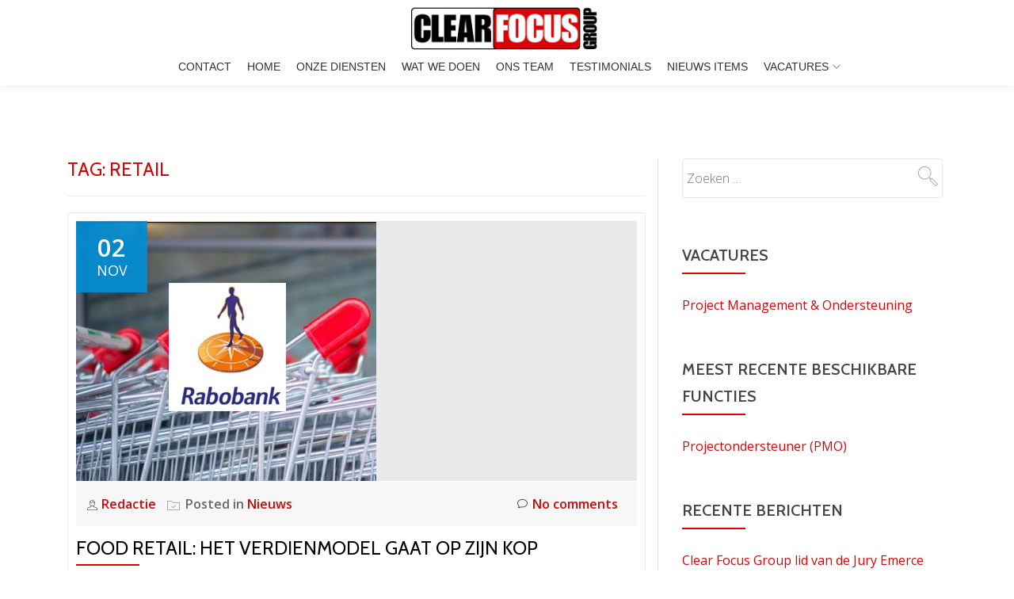

--- FILE ---
content_type: text/html; charset=UTF-8
request_url: https://clearfocus-group.com/archieven/tag/retail
body_size: 10833
content:
<!DOCTYPE html>
<html lang="nl" class="no-js">
<head>
<meta charset="UTF-8">
<meta name="viewport" content="width=device-width, initial-scale=1">
<link rel="profile" href="http://gmpg.org/xfn/11">
<link rel="pingback" href="https://clearfocus-group.com/xmlrpc.php">
<meta name='robots' content='index, follow, max-image-preview:large, max-snippet:-1, max-video-preview:-1' />

	<!-- This site is optimized with the Yoast SEO plugin v17.6 - https://yoast.com/wordpress/plugins/seo/ -->
	<title>retail Archieven - Clear Focus Group</title>
	<link rel="canonical" href="https://clearfocus-group.com/archieven/tag/retail" />
	<meta property="og:locale" content="nl_NL" />
	<meta property="og:type" content="article" />
	<meta property="og:title" content="retail Archieven - Clear Focus Group" />
	<meta property="og:url" content="https://clearfocus-group.com/archieven/tag/retail" />
	<meta property="og:site_name" content="Clear Focus Group" />
	<meta property="og:image" content="https://clearfocus-group.com/wp-content/uploads/2015/11/CF-Initials_large.jpg" />
	<meta property="og:image:width" content="631" />
	<meta property="og:image:height" content="610" />
	<script type="application/ld+json" class="yoast-schema-graph">{"@context":"https://schema.org","@graph":[{"@type":"Organization","@id":"https://clearfocus-group.com/#organization","name":"Clear Focus Group","url":"https://clearfocus-group.com/","sameAs":["https://www.facebook.com/clearfocusgroup/","https://www.linkedin.com/company/clear-focus-group"],"logo":{"@type":"ImageObject","@id":"https://clearfocus-group.com/#logo","inLanguage":"nl","url":"https://clearfocus-group.com/wp-content/uploads/2015/09/ClearFocus_NO-payoff_2015_250x72.jpg","contentUrl":"https://clearfocus-group.com/wp-content/uploads/2015/09/ClearFocus_NO-payoff_2015_250x72.jpg","width":249,"height":59,"caption":"Clear Focus Group"},"image":{"@id":"https://clearfocus-group.com/#logo"}},{"@type":"WebSite","@id":"https://clearfocus-group.com/#website","url":"https://clearfocus-group.com/","name":"Clear Focus Group","description":"We Optimize your Business!","publisher":{"@id":"https://clearfocus-group.com/#organization"},"potentialAction":[{"@type":"SearchAction","target":{"@type":"EntryPoint","urlTemplate":"https://clearfocus-group.com/?s={search_term_string}"},"query-input":"required name=search_term_string"}],"inLanguage":"nl"},{"@type":"CollectionPage","@id":"https://clearfocus-group.com/archieven/tag/retail#webpage","url":"https://clearfocus-group.com/archieven/tag/retail","name":"retail Archieven - Clear Focus Group","isPartOf":{"@id":"https://clearfocus-group.com/#website"},"breadcrumb":{"@id":"https://clearfocus-group.com/archieven/tag/retail#breadcrumb"},"inLanguage":"nl","potentialAction":[{"@type":"ReadAction","target":["https://clearfocus-group.com/archieven/tag/retail"]}]},{"@type":"BreadcrumbList","@id":"https://clearfocus-group.com/archieven/tag/retail#breadcrumb","itemListElement":[{"@type":"ListItem","position":1,"name":"Home","item":"https://clearfocus-group.com/"},{"@type":"ListItem","position":2,"name":"retail"}]}]}</script>
	<!-- / Yoast SEO plugin. -->


<link rel='dns-prefetch' href='//fonts.googleapis.com' />
<link rel='dns-prefetch' href='//s.w.org' />
<link rel="alternate" type="application/rss+xml" title="Clear Focus Group &raquo; Feed" href="https://clearfocus-group.com/feed" />
<link rel="alternate" type="application/rss+xml" title="Clear Focus Group &raquo; Reactiesfeed" href="https://clearfocus-group.com/comments/feed" />
<link rel="alternate" type="application/rss+xml" title="Clear Focus Group &raquo; retail Tagfeed" href="https://clearfocus-group.com/archieven/tag/retail/feed" />
		<!-- This site uses the Google Analytics by MonsterInsights plugin v8.10.0 - Using Analytics tracking - https://www.monsterinsights.com/ -->
							<script
				src="//www.googletagmanager.com/gtag/js?id=UA-67863528-1"  data-cfasync="false" data-wpfc-render="false" type="text/javascript" async></script>
			<script data-cfasync="false" data-wpfc-render="false" type="text/javascript">
				var mi_version = '8.10.0';
				var mi_track_user = true;
				var mi_no_track_reason = '';
				
								var disableStrs = [
															'ga-disable-UA-67863528-1',
									];

				/* Function to detect opted out users */
				function __gtagTrackerIsOptedOut() {
					for (var index = 0; index < disableStrs.length; index++) {
						if (document.cookie.indexOf(disableStrs[index] + '=true') > -1) {
							return true;
						}
					}

					return false;
				}

				/* Disable tracking if the opt-out cookie exists. */
				if (__gtagTrackerIsOptedOut()) {
					for (var index = 0; index < disableStrs.length; index++) {
						window[disableStrs[index]] = true;
					}
				}

				/* Opt-out function */
				function __gtagTrackerOptout() {
					for (var index = 0; index < disableStrs.length; index++) {
						document.cookie = disableStrs[index] + '=true; expires=Thu, 31 Dec 2099 23:59:59 UTC; path=/';
						window[disableStrs[index]] = true;
					}
				}

				if ('undefined' === typeof gaOptout) {
					function gaOptout() {
						__gtagTrackerOptout();
					}
				}
								window.dataLayer = window.dataLayer || [];

				window.MonsterInsightsDualTracker = {
					helpers: {},
					trackers: {},
				};
				if (mi_track_user) {
					function __gtagDataLayer() {
						dataLayer.push(arguments);
					}

					function __gtagTracker(type, name, parameters) {
						if (!parameters) {
							parameters = {};
						}

						if (parameters.send_to) {
							__gtagDataLayer.apply(null, arguments);
							return;
						}

						if (type === 'event') {
							
														parameters.send_to = monsterinsights_frontend.ua;
							__gtagDataLayer(type, name, parameters);
													} else {
							__gtagDataLayer.apply(null, arguments);
						}
					}

					__gtagTracker('js', new Date());
					__gtagTracker('set', {
						'developer_id.dZGIzZG': true,
											});
															__gtagTracker('config', 'UA-67863528-1', {"forceSSL":"true"} );
										window.gtag = __gtagTracker;										(function () {
						/* https://developers.google.com/analytics/devguides/collection/analyticsjs/ */
						/* ga and __gaTracker compatibility shim. */
						var noopfn = function () {
							return null;
						};
						var newtracker = function () {
							return new Tracker();
						};
						var Tracker = function () {
							return null;
						};
						var p = Tracker.prototype;
						p.get = noopfn;
						p.set = noopfn;
						p.send = function () {
							var args = Array.prototype.slice.call(arguments);
							args.unshift('send');
							__gaTracker.apply(null, args);
						};
						var __gaTracker = function () {
							var len = arguments.length;
							if (len === 0) {
								return;
							}
							var f = arguments[len - 1];
							if (typeof f !== 'object' || f === null || typeof f.hitCallback !== 'function') {
								if ('send' === arguments[0]) {
									var hitConverted, hitObject = false, action;
									if ('event' === arguments[1]) {
										if ('undefined' !== typeof arguments[3]) {
											hitObject = {
												'eventAction': arguments[3],
												'eventCategory': arguments[2],
												'eventLabel': arguments[4],
												'value': arguments[5] ? arguments[5] : 1,
											}
										}
									}
									if ('pageview' === arguments[1]) {
										if ('undefined' !== typeof arguments[2]) {
											hitObject = {
												'eventAction': 'page_view',
												'page_path': arguments[2],
											}
										}
									}
									if (typeof arguments[2] === 'object') {
										hitObject = arguments[2];
									}
									if (typeof arguments[5] === 'object') {
										Object.assign(hitObject, arguments[5]);
									}
									if ('undefined' !== typeof arguments[1].hitType) {
										hitObject = arguments[1];
										if ('pageview' === hitObject.hitType) {
											hitObject.eventAction = 'page_view';
										}
									}
									if (hitObject) {
										action = 'timing' === arguments[1].hitType ? 'timing_complete' : hitObject.eventAction;
										hitConverted = mapArgs(hitObject);
										__gtagTracker('event', action, hitConverted);
									}
								}
								return;
							}

							function mapArgs(args) {
								var arg, hit = {};
								var gaMap = {
									'eventCategory': 'event_category',
									'eventAction': 'event_action',
									'eventLabel': 'event_label',
									'eventValue': 'event_value',
									'nonInteraction': 'non_interaction',
									'timingCategory': 'event_category',
									'timingVar': 'name',
									'timingValue': 'value',
									'timingLabel': 'event_label',
									'page': 'page_path',
									'location': 'page_location',
									'title': 'page_title',
								};
								for (arg in args) {
																		if (!(!args.hasOwnProperty(arg) || !gaMap.hasOwnProperty(arg))) {
										hit[gaMap[arg]] = args[arg];
									} else {
										hit[arg] = args[arg];
									}
								}
								return hit;
							}

							try {
								f.hitCallback();
							} catch (ex) {
							}
						};
						__gaTracker.create = newtracker;
						__gaTracker.getByName = newtracker;
						__gaTracker.getAll = function () {
							return [];
						};
						__gaTracker.remove = noopfn;
						__gaTracker.loaded = true;
						window['__gaTracker'] = __gaTracker;
					})();
									} else {
										console.log("");
					(function () {
						function __gtagTracker() {
							return null;
						}

						window['__gtagTracker'] = __gtagTracker;
						window['gtag'] = __gtagTracker;
					})();
									}
			</script>
				<!-- / Google Analytics by MonsterInsights -->
		<script type="text/javascript">
window._wpemojiSettings = {"baseUrl":"https:\/\/s.w.org\/images\/core\/emoji\/13.1.0\/72x72\/","ext":".png","svgUrl":"https:\/\/s.w.org\/images\/core\/emoji\/13.1.0\/svg\/","svgExt":".svg","source":{"concatemoji":"\/\/clearfocus-group.com\/wp-includes\/js\/wp-emoji-release.min.js?ver=5.9.12"}};
/*! This file is auto-generated */
!function(e,a,t){var n,r,o,i=a.createElement("canvas"),p=i.getContext&&i.getContext("2d");function s(e,t){var a=String.fromCharCode;p.clearRect(0,0,i.width,i.height),p.fillText(a.apply(this,e),0,0);e=i.toDataURL();return p.clearRect(0,0,i.width,i.height),p.fillText(a.apply(this,t),0,0),e===i.toDataURL()}function c(e){var t=a.createElement("script");t.src=e,t.defer=t.type="text/javascript",a.getElementsByTagName("head")[0].appendChild(t)}for(o=Array("flag","emoji"),t.supports={everything:!0,everythingExceptFlag:!0},r=0;r<o.length;r++)t.supports[o[r]]=function(e){if(!p||!p.fillText)return!1;switch(p.textBaseline="top",p.font="600 32px Arial",e){case"flag":return s([127987,65039,8205,9895,65039],[127987,65039,8203,9895,65039])?!1:!s([55356,56826,55356,56819],[55356,56826,8203,55356,56819])&&!s([55356,57332,56128,56423,56128,56418,56128,56421,56128,56430,56128,56423,56128,56447],[55356,57332,8203,56128,56423,8203,56128,56418,8203,56128,56421,8203,56128,56430,8203,56128,56423,8203,56128,56447]);case"emoji":return!s([10084,65039,8205,55357,56613],[10084,65039,8203,55357,56613])}return!1}(o[r]),t.supports.everything=t.supports.everything&&t.supports[o[r]],"flag"!==o[r]&&(t.supports.everythingExceptFlag=t.supports.everythingExceptFlag&&t.supports[o[r]]);t.supports.everythingExceptFlag=t.supports.everythingExceptFlag&&!t.supports.flag,t.DOMReady=!1,t.readyCallback=function(){t.DOMReady=!0},t.supports.everything||(n=function(){t.readyCallback()},a.addEventListener?(a.addEventListener("DOMContentLoaded",n,!1),e.addEventListener("load",n,!1)):(e.attachEvent("onload",n),a.attachEvent("onreadystatechange",function(){"complete"===a.readyState&&t.readyCallback()})),(n=t.source||{}).concatemoji?c(n.concatemoji):n.wpemoji&&n.twemoji&&(c(n.twemoji),c(n.wpemoji)))}(window,document,window._wpemojiSettings);
</script>
<style type="text/css">
img.wp-smiley,
img.emoji {
	display: inline !important;
	border: none !important;
	box-shadow: none !important;
	height: 1em !important;
	width: 1em !important;
	margin: 0 0.07em !important;
	vertical-align: -0.1em !important;
	background: none !important;
	padding: 0 !important;
}
</style>
	<link rel='stylesheet' id='jobman-display-css'  href='//clearfocus-group.com/wp-content/plugins/job-manager/css/display.css?ver=0.7.25' type='text/css' media='all' />
<link rel='stylesheet' id='wp-block-library-css'  href='//clearfocus-group.com/wp-includes/css/dist/block-library/style.min.css?ver=5.9.12' type='text/css' media='all' />
<style id='global-styles-inline-css' type='text/css'>
body{--wp--preset--color--black: #000000;--wp--preset--color--cyan-bluish-gray: #abb8c3;--wp--preset--color--white: #ffffff;--wp--preset--color--pale-pink: #f78da7;--wp--preset--color--vivid-red: #cf2e2e;--wp--preset--color--luminous-vivid-orange: #ff6900;--wp--preset--color--luminous-vivid-amber: #fcb900;--wp--preset--color--light-green-cyan: #7bdcb5;--wp--preset--color--vivid-green-cyan: #00d084;--wp--preset--color--pale-cyan-blue: #8ed1fc;--wp--preset--color--vivid-cyan-blue: #0693e3;--wp--preset--color--vivid-purple: #9b51e0;--wp--preset--gradient--vivid-cyan-blue-to-vivid-purple: linear-gradient(135deg,rgba(6,147,227,1) 0%,rgb(155,81,224) 100%);--wp--preset--gradient--light-green-cyan-to-vivid-green-cyan: linear-gradient(135deg,rgb(122,220,180) 0%,rgb(0,208,130) 100%);--wp--preset--gradient--luminous-vivid-amber-to-luminous-vivid-orange: linear-gradient(135deg,rgba(252,185,0,1) 0%,rgba(255,105,0,1) 100%);--wp--preset--gradient--luminous-vivid-orange-to-vivid-red: linear-gradient(135deg,rgba(255,105,0,1) 0%,rgb(207,46,46) 100%);--wp--preset--gradient--very-light-gray-to-cyan-bluish-gray: linear-gradient(135deg,rgb(238,238,238) 0%,rgb(169,184,195) 100%);--wp--preset--gradient--cool-to-warm-spectrum: linear-gradient(135deg,rgb(74,234,220) 0%,rgb(151,120,209) 20%,rgb(207,42,186) 40%,rgb(238,44,130) 60%,rgb(251,105,98) 80%,rgb(254,248,76) 100%);--wp--preset--gradient--blush-light-purple: linear-gradient(135deg,rgb(255,206,236) 0%,rgb(152,150,240) 100%);--wp--preset--gradient--blush-bordeaux: linear-gradient(135deg,rgb(254,205,165) 0%,rgb(254,45,45) 50%,rgb(107,0,62) 100%);--wp--preset--gradient--luminous-dusk: linear-gradient(135deg,rgb(255,203,112) 0%,rgb(199,81,192) 50%,rgb(65,88,208) 100%);--wp--preset--gradient--pale-ocean: linear-gradient(135deg,rgb(255,245,203) 0%,rgb(182,227,212) 50%,rgb(51,167,181) 100%);--wp--preset--gradient--electric-grass: linear-gradient(135deg,rgb(202,248,128) 0%,rgb(113,206,126) 100%);--wp--preset--gradient--midnight: linear-gradient(135deg,rgb(2,3,129) 0%,rgb(40,116,252) 100%);--wp--preset--duotone--dark-grayscale: url('#wp-duotone-dark-grayscale');--wp--preset--duotone--grayscale: url('#wp-duotone-grayscale');--wp--preset--duotone--purple-yellow: url('#wp-duotone-purple-yellow');--wp--preset--duotone--blue-red: url('#wp-duotone-blue-red');--wp--preset--duotone--midnight: url('#wp-duotone-midnight');--wp--preset--duotone--magenta-yellow: url('#wp-duotone-magenta-yellow');--wp--preset--duotone--purple-green: url('#wp-duotone-purple-green');--wp--preset--duotone--blue-orange: url('#wp-duotone-blue-orange');--wp--preset--font-size--small: 13px;--wp--preset--font-size--medium: 20px;--wp--preset--font-size--large: 36px;--wp--preset--font-size--x-large: 42px;}.has-black-color{color: var(--wp--preset--color--black) !important;}.has-cyan-bluish-gray-color{color: var(--wp--preset--color--cyan-bluish-gray) !important;}.has-white-color{color: var(--wp--preset--color--white) !important;}.has-pale-pink-color{color: var(--wp--preset--color--pale-pink) !important;}.has-vivid-red-color{color: var(--wp--preset--color--vivid-red) !important;}.has-luminous-vivid-orange-color{color: var(--wp--preset--color--luminous-vivid-orange) !important;}.has-luminous-vivid-amber-color{color: var(--wp--preset--color--luminous-vivid-amber) !important;}.has-light-green-cyan-color{color: var(--wp--preset--color--light-green-cyan) !important;}.has-vivid-green-cyan-color{color: var(--wp--preset--color--vivid-green-cyan) !important;}.has-pale-cyan-blue-color{color: var(--wp--preset--color--pale-cyan-blue) !important;}.has-vivid-cyan-blue-color{color: var(--wp--preset--color--vivid-cyan-blue) !important;}.has-vivid-purple-color{color: var(--wp--preset--color--vivid-purple) !important;}.has-black-background-color{background-color: var(--wp--preset--color--black) !important;}.has-cyan-bluish-gray-background-color{background-color: var(--wp--preset--color--cyan-bluish-gray) !important;}.has-white-background-color{background-color: var(--wp--preset--color--white) !important;}.has-pale-pink-background-color{background-color: var(--wp--preset--color--pale-pink) !important;}.has-vivid-red-background-color{background-color: var(--wp--preset--color--vivid-red) !important;}.has-luminous-vivid-orange-background-color{background-color: var(--wp--preset--color--luminous-vivid-orange) !important;}.has-luminous-vivid-amber-background-color{background-color: var(--wp--preset--color--luminous-vivid-amber) !important;}.has-light-green-cyan-background-color{background-color: var(--wp--preset--color--light-green-cyan) !important;}.has-vivid-green-cyan-background-color{background-color: var(--wp--preset--color--vivid-green-cyan) !important;}.has-pale-cyan-blue-background-color{background-color: var(--wp--preset--color--pale-cyan-blue) !important;}.has-vivid-cyan-blue-background-color{background-color: var(--wp--preset--color--vivid-cyan-blue) !important;}.has-vivid-purple-background-color{background-color: var(--wp--preset--color--vivid-purple) !important;}.has-black-border-color{border-color: var(--wp--preset--color--black) !important;}.has-cyan-bluish-gray-border-color{border-color: var(--wp--preset--color--cyan-bluish-gray) !important;}.has-white-border-color{border-color: var(--wp--preset--color--white) !important;}.has-pale-pink-border-color{border-color: var(--wp--preset--color--pale-pink) !important;}.has-vivid-red-border-color{border-color: var(--wp--preset--color--vivid-red) !important;}.has-luminous-vivid-orange-border-color{border-color: var(--wp--preset--color--luminous-vivid-orange) !important;}.has-luminous-vivid-amber-border-color{border-color: var(--wp--preset--color--luminous-vivid-amber) !important;}.has-light-green-cyan-border-color{border-color: var(--wp--preset--color--light-green-cyan) !important;}.has-vivid-green-cyan-border-color{border-color: var(--wp--preset--color--vivid-green-cyan) !important;}.has-pale-cyan-blue-border-color{border-color: var(--wp--preset--color--pale-cyan-blue) !important;}.has-vivid-cyan-blue-border-color{border-color: var(--wp--preset--color--vivid-cyan-blue) !important;}.has-vivid-purple-border-color{border-color: var(--wp--preset--color--vivid-purple) !important;}.has-vivid-cyan-blue-to-vivid-purple-gradient-background{background: var(--wp--preset--gradient--vivid-cyan-blue-to-vivid-purple) !important;}.has-light-green-cyan-to-vivid-green-cyan-gradient-background{background: var(--wp--preset--gradient--light-green-cyan-to-vivid-green-cyan) !important;}.has-luminous-vivid-amber-to-luminous-vivid-orange-gradient-background{background: var(--wp--preset--gradient--luminous-vivid-amber-to-luminous-vivid-orange) !important;}.has-luminous-vivid-orange-to-vivid-red-gradient-background{background: var(--wp--preset--gradient--luminous-vivid-orange-to-vivid-red) !important;}.has-very-light-gray-to-cyan-bluish-gray-gradient-background{background: var(--wp--preset--gradient--very-light-gray-to-cyan-bluish-gray) !important;}.has-cool-to-warm-spectrum-gradient-background{background: var(--wp--preset--gradient--cool-to-warm-spectrum) !important;}.has-blush-light-purple-gradient-background{background: var(--wp--preset--gradient--blush-light-purple) !important;}.has-blush-bordeaux-gradient-background{background: var(--wp--preset--gradient--blush-bordeaux) !important;}.has-luminous-dusk-gradient-background{background: var(--wp--preset--gradient--luminous-dusk) !important;}.has-pale-ocean-gradient-background{background: var(--wp--preset--gradient--pale-ocean) !important;}.has-electric-grass-gradient-background{background: var(--wp--preset--gradient--electric-grass) !important;}.has-midnight-gradient-background{background: var(--wp--preset--gradient--midnight) !important;}.has-small-font-size{font-size: var(--wp--preset--font-size--small) !important;}.has-medium-font-size{font-size: var(--wp--preset--font-size--medium) !important;}.has-large-font-size{font-size: var(--wp--preset--font-size--large) !important;}.has-x-large-font-size{font-size: var(--wp--preset--font-size--x-large) !important;}
</style>
<link rel='stylesheet' id='contact-form-7-css'  href='//clearfocus-group.com/wp-content/plugins/contact-form-7/includes/css/styles.css?ver=5.5.2' type='text/css' media='all' />
<link rel='stylesheet' id='parallax-one-fonts-css'  href='//fonts.googleapis.com/css?family=Cabin%3A400%2C600%7COpen+Sans%3A400%2C300%2C600&#038;subset=latin%2Clatin-ext' type='text/css' media='all' />
<link rel='stylesheet' id='parallax-one-bootstrap-style-css'  href='//clearfocus-group.com/wp-content/themes/Parallax-One/css/bootstrap.min.css?ver=3.3.1' type='text/css' media='all' />
<link rel='stylesheet' id='parallax-one-font-awesome-css'  href='//clearfocus-group.com/wp-content/themes/Parallax-One/css/font-awesome.min.css?ver=5.9.12' type='text/css' media='all' />
<link rel='stylesheet' id='parallax-one-style-css'  href='//clearfocus-group.com/wp-content/themes/Parallax-One/style.css?ver=1.0.0' type='text/css' media='all' />
<script type='text/javascript' src='//clearfocus-group.com/wp-includes/js/jquery/jquery.min.js?ver=3.6.0' id='jquery-core-js'></script>
<script type='text/javascript' src='//clearfocus-group.com/wp-includes/js/jquery/jquery-migrate.min.js?ver=3.3.2' id='jquery-migrate-js'></script>
<script type='text/javascript' src='//clearfocus-group.com/wp-content/plugins/job-manager/js/display.js?ver=0.7.25' id='jobman-display-js'></script>
<script type='text/javascript' src='//clearfocus-group.com/wp-content/plugins/google-analytics-for-wordpress/assets/js/frontend-gtag.min.js?ver=8.10.0' id='monsterinsights-frontend-script-js'></script>
<script data-cfasync="false" data-wpfc-render="false" type="text/javascript" id='monsterinsights-frontend-script-js-extra'>/* <![CDATA[ */
var monsterinsights_frontend = {"js_events_tracking":"true","download_extensions":"doc,pdf,ppt,zip,xls,docx,pptx,xlsx","inbound_paths":"[]","home_url":"https:\/\/clearfocus-group.com","hash_tracking":"false","ua":"UA-67863528-1","v4_id":""};/* ]]> */
</script>
<link rel="https://api.w.org/" href="https://clearfocus-group.com/wp-json/" /><link rel="alternate" type="application/json" href="https://clearfocus-group.com/wp-json/wp/v2/tags/23" /><link rel="EditURI" type="application/rsd+xml" title="RSD" href="https://clearfocus-group.com/xmlrpc.php?rsd" />
<link rel="wlwmanifest" type="application/wlwmanifest+xml" href="https://clearfocus-group.com/wp-includes/wlwmanifest.xml" /> 
<meta name="generator" content="WordPress 5.9.12" />
<!--[if lt IE 9]>
<script src="//clearfocus-group.com/wp-content/themes/Parallax-One/js/html5shiv.min.js"></script>
<![endif]-->
<link rel="icon" href="https://clearfocus-group.com/wp-content/uploads/2015/10/cropped-CF-Initials-whiteborder-32x32.jpg" sizes="32x32" />
<link rel="icon" href="https://clearfocus-group.com/wp-content/uploads/2015/10/cropped-CF-Initials-whiteborder-192x192.jpg" sizes="192x192" />
<link rel="apple-touch-icon" href="https://clearfocus-group.com/wp-content/uploads/2015/10/cropped-CF-Initials-whiteborder-180x180.jpg" />
<meta name="msapplication-TileImage" content="https://clearfocus-group.com/wp-content/uploads/2015/10/cropped-CF-Initials-whiteborder-270x270.jpg" />
</head>

<body itemscope itemtype="http://schema.org/WebPage" class="archive tag tag-retail tag-23" dir="ltr"><div id="mobilebgfix">
	<div class="mobile-bg-fix-img-wrap">
	<div class="mobile-bg-fix-img"></div>
	</div>
	<div class="mobile-bg-fix-whole-site">

	<a class="skip-link screen-reader-text" href="#content">Skip to content</a>
		<header itemscope itemtype="http://schema.org/WPHeader" id="masthead" role="banner" data-stellar-background-ratio="0.5" class="header header-style-one site-header">
			<!-- COLOR OVER IMAGE -->
		<div class="overlay-layer-nav sticky-navigation-open">
			<!-- STICKY NAVIGATION -->
			<div class="navbar navbar-inverse bs-docs-nav navbar-fixed-top sticky-navigation appear-on-scroll">
				<!-- CONTAINER -->
				<div class="container">

					<div class="navbar-header">

						<!-- LOGO -->

						<button title='Toggle Menu' aria-controls='menu-main-menu' aria-expanded='false' type="button" class="navbar-toggle menu-toggle" id="menu-toggle" data-toggle="collapse" data-target="#menu-primary">
							<span class="screen-reader-text">Toggle navigation</span>
							<span class="icon-bar"></span>
							<span class="icon-bar"></span>
							<span class="icon-bar"></span>
						</button>

						<a href="https://clearfocus-group.com/" class="navbar-brand" title="Clear Focus Group"><img src="//clearfocus-group.com/wp-content/uploads/2015/09/ClearFocus_NO-payoff_2015_250x72.jpg" alt="Clear Focus Group"></a><div class="header-logo-wrap text-header paralax_one_only_customizer"><h1 itemprop="headline" id="site-title" class="site-title"><a href="https://clearfocus-group.com/" title="Clear Focus Group" rel="home">Clear Focus Group</a></h1><p itemprop="description" id="site-description" class="site-description">We Optimize your Business!</p></div>
					</div>

					<!-- MENU -->
					<div itemscope itemtype="http://schema.org/SiteNavigationElement" aria-label="Primary Menu" id="menu-primary" class="navbar-collapse collapse">
						<!-- LOGO ON STICKY NAV BAR -->
						<div id="site-header-menu" class="site-header-menu">
							<nav id="site-navigation" class="main-navigation" role="navigation">
							<div class="menu-hoofdmenu-container"><ul id="menu-hoofdmenu" class="primary-menu small-text"><li id="menu-item-38" class="menu-item menu-item-type-post_type menu-item-object-page menu-item-home menu-item-38"><a href="https://clearfocus-group.com/contact">Contact</a></li>
<li id="menu-item-13" class="menu-item menu-item-type-custom menu-item-object-custom menu-item-home menu-item-13"><a href="http://clearfocus-group.com">Home</a></li>
<li id="menu-item-15" class="menu-item menu-item-type-custom menu-item-object-custom menu-item-home menu-item-15"><a title="Onze diensten" href="http://clearfocus-group.com/#services">Onze diensten</a></li>
<li id="menu-item-14" class="menu-item menu-item-type-custom menu-item-object-custom menu-item-home menu-item-14"><a title="Wat we doen" href="http://clearfocus-group.com/#story">Wat we doen</a></li>
<li id="menu-item-16" class="menu-item menu-item-type-custom menu-item-object-custom menu-item-home menu-item-16"><a title="Ons team" href="http://clearfocus-group.com/#team">Ons team</a></li>
<li id="menu-item-34" class="menu-item menu-item-type-custom menu-item-object-custom menu-item-home menu-item-34"><a title="Testimonials" href="http://clearfocus-group.com/#customers">Testimonials</a></li>
<li id="menu-item-145" class="menu-item menu-item-type-custom menu-item-object-custom menu-item-home menu-item-145"><a href="http://clearfocus-group.com/#latestnews">Nieuws items</a></li>
<li id="menu-item-346" class="menu-item menu-item-type-post_type menu-item-object-page menu-item-has-children menu-item-346"><a href="https://clearfocus-group.com/jobs">Vacatures</a>
<ul class="sub-menu">
	<li id="menu-item-570" class="menu-item menu-item-type-post_type menu-item-object-jobman_job menu-item-570"><a href="https://clearfocus-group.com/jobs/medior-recruiter">Medior Recruiter</a></li>
	<li id="menu-item-568" class="menu-item menu-item-type-post_type menu-item-object-jobman_job menu-item-568"><a href="https://clearfocus-group.com/jobs/senior-recruiter">Senior Recruiter</a></li>
	<li id="menu-item-475" class="menu-item menu-item-type-post_type menu-item-object-jobman_job menu-item-475"><a href="https://clearfocus-group.com/jobs/projectondersteuner-pmo">Projectondersteuner (PMO)</a></li>
</ul>
</li>
</ul></div>							</nav>
						</div>
					</div>


				</div>
				<!-- /END CONTAINER -->
			</div>
			<!-- /END STICKY NAVIGATION -->

	</div>
	<!-- /END COLOR OVER IMAGE -->
	</header>
<!-- /END HOME / HEADER  -->

<div role="main" id="content" class="content-warp">
		<div class="container">

		<div id="primary" class="content-area col-md-8 post-list">
			<main  itemscope itemtype="http://schema.org/Blog"  id="main" class="site-main" role="main"><header class="page-header"><h2 class="page-title">Tag: <span>retail</span></h2></header><article itemscope itemprop="blogPosts" itemtype="http://schema.org/BlogPosting" itemtype="http://schema.org/BlogPosting" class="border-bottom-hover blog-post-wrap post-162 post type-post status-publish format-standard has-post-thumbnail hentry category-nieuws tag-big-data tag-food tag-rabobank tag-retail tag-supermarkten tag-verdienmodel" title="Blog post: Food retail: Het verdienmodel gaat op zijn kop">
		<header class="entry-header">

			<div class="post-img-wrap">
				<a href="https://clearfocus-group.com/archieven/food-retail-het-verdienmodel-gaat-op-zijn-kop" title="Food retail: Het verdienmodel gaat op zijn kop" >

															<picture itemscope itemprop="image">
					<source media="(max-width: 600px)" srcset="https://clearfocus-group.com/wp-content/uploads/2015/11/Thema-update-supermarkten-rabo1-379x233.jpg">
					<img src="https://clearfocus-group.com/wp-content/uploads/2015/11/Thema-update-supermarkten-rabo1.jpg" alt="Food retail: Het verdienmodel gaat op zijn kop">
					</picture>
					
				</a>
				<div class="post-date entry-published updated">
					<span class="post-date-day">02</span>
					<span class="post-date-month">nov</span>
				</div>

				
			</div>

			<div class="entry-meta list-post-entry-meta">
				<span itemscope itemprop="author" itemtype="http://schema.org/Person" class="entry-author post-author">
					<span  itemprop="name" class="entry-author author vcard">
					<i class="icon-man-people-streamline-user"></i><a itemprop="url" class="url fn n" href="https://clearfocus-group.com/archieven/author/redacteur" rel="author">Redactie </a>
					</span>
				</span>
				<span class="posted-in entry-terms-categories" itemprop="articleSection">
					<i class="icon-basic-elaboration-folder-check"></i>Posted in
					<a href="https://clearfocus-group.com/archieven/category/nieuws" rel="category tag">Nieuws</a>				</span>
				<a href="https://clearfocus-group.com/archieven/food-retail-het-verdienmodel-gaat-op-zijn-kop#respond" class="post-comments">
					<i class="icon-comment-alt"></i>No comments				</a>
			</div><!-- .entry-meta -->

		<h2 class="entry-title" itemprop="headline"><a href="https://clearfocus-group.com/archieven/food-retail-het-verdienmodel-gaat-op-zijn-kop" rel="bookmark">Food retail: Het verdienmodel gaat op zijn kop</a></h2>		<div class="colored-line-left"></div>
		<div class="clearfix"></div>

	</header><!-- .entry-header -->
	<div itemprop="description" class="entry-content entry-summary">
		<p>Thema update: supermarkten Supermarktformules zullen de komende jaren uit een ander vaatje moeten tappen. Locatie en de laagste prijs zijn inmiddels niet meer de enige key-factoren voor de food retail. De marktomstandigheden veranderen door online aanbod, nieuwe aanbieders, veranderend consumentengedrag en andere verdienmodellen. Neveninkomsten, door bijvoorbeeld de verkoop van big data, gaan hierbij een grote [&hellip;]</p>

			</div><!-- .entry-content -->
	</article><!-- #post-## -->

			</main><!-- #main -->
		</div><!-- #primary -->

		<div itemscope itemtype="http://schema.org/WPSideBar" role="complementary" aria-label="Main sidebar" id="sidebar-secondary" class="col-md-4 widget-area">
		<aside id="search-2" class="widget widget_search"><form role="search" method="get" class="search-form" action="https://clearfocus-group.com/">
				<label>
					<span class="screen-reader-text">Zoeken naar:</span>
					<input type="search" class="search-field" placeholder="Zoeken &hellip;" value="" name="s" />
				</label>
				<input type="submit" class="search-submit" value="Zoeken" />
			</form></aside><aside id="jobmancategorieswidget-2" class="widget widget_jobmancategorieswidget"><h2 class="widget-title">Vacatures</h2><div class="colored-line-left"></div><div class="clearfix widget-title-margin"></div><ul><li><a href='https://clearfocus-group.com/archieven//jobs/projectmanagement'>Project Management &amp; Ondersteuning</a></li></ul></aside><aside id="jobmanlatestjobswidget-2" class="widget widget_jobmanlatestjobswidget"><h2 class="widget-title">Meest recente beschikbare functies</h2><div class="colored-line-left"></div><div class="clearfix widget-title-margin"></div><ul><li><a href="https://clearfocus-group.com/jobs/projectondersteuner-pmo">Projectondersteuner (PMO)</a></li></ul></aside>
		<aside id="recent-posts-2" class="widget widget_recent_entries">
		<h2 class="widget-title">Recente berichten</h2><div class="colored-line-left"></div><div class="clearfix widget-title-margin"></div>
		<ul>
											<li>
					<a href="https://clearfocus-group.com/archieven/clear-focus-group-lid-van-de-jury-emerce-event-logistieke-webshop-van-het-jaar-verkiezing">Clear Focus Group lid van de Jury Emerce event Logistieke Webshop van het Jaar verkiezing</a>
									</li>
											<li>
					<a href="https://clearfocus-group.com/archieven/flinder-winnaar-award-logistieke-webshop-van-het-jaar-2018">Flinders winnaar Award Logistieke Webshop van het Jaar 2018</a>
									</li>
											<li>
					<a href="https://clearfocus-group.com/archieven/e-commerce-live-eerste-sprekers-bekend-beurs-berlage-30-mei">E-Commerce Live! | Eerste sprekers bekend | Beurs van Berlage | 30 mei</a>
									</li>
											<li>
					<a href="https://clearfocus-group.com/archieven/inschrijvingen-logistieke-webshop-van-het-jaar-2017-begonnen">Inschrijving verkiezing `Logistieke Webshop van het Jaar 2017´ gestart</a>
									</li>
											<li>
					<a href="https://clearfocus-group.com/archieven/stichting-lwvhj-en-emerce-breiden-samenwerking-verder-uit">Stichting LWvhJ en Emerce breiden samenwerking verder uit</a>
									</li>
					</ul>

		</aside><aside id="archives-2" class="widget widget_archive"><h2 class="widget-title">Archieven</h2><div class="colored-line-left"></div><div class="clearfix widget-title-margin"></div>
			<ul>
					<li><a href='https://clearfocus-group.com/archieven/2019/05'>mei 2019</a></li>
	<li><a href='https://clearfocus-group.com/archieven/2018/05'>mei 2018</a></li>
	<li><a href='https://clearfocus-group.com/archieven/2018/03'>maart 2018</a></li>
	<li><a href='https://clearfocus-group.com/archieven/2017/09'>september 2017</a></li>
	<li><a href='https://clearfocus-group.com/archieven/2017/04'>april 2017</a></li>
	<li><a href='https://clearfocus-group.com/archieven/2016/09'>september 2016</a></li>
	<li><a href='https://clearfocus-group.com/archieven/2016/02'>februari 2016</a></li>
	<li><a href='https://clearfocus-group.com/archieven/2016/01'>januari 2016</a></li>
	<li><a href='https://clearfocus-group.com/archieven/2015/12'>december 2015</a></li>
	<li><a href='https://clearfocus-group.com/archieven/2015/11'>november 2015</a></li>
	<li><a href='https://clearfocus-group.com/archieven/2015/10'>oktober 2015</a></li>
	<li><a href='https://clearfocus-group.com/archieven/2015/09'>september 2015</a></li>
			</ul>

			</aside>	</div><!-- #sidebar-secondary -->

	</div>
	</div><!-- .content-wrap -->
<footer itemscope itemtype="http://schema.org/WPFooter" id="footer" role="contentinfo" class = "footer grey-bg">
	<div class="container">
		<div class="footer-widget-wrap">
							<div itemscope itemtype="http://schema.org/WPSideBar" role="complementary" id="sidebar-widgets-area-1" class="col-md-3 col-sm-6 col-xs-12 widget-box" aria-label="Widgets Area 1">
					<div id="archives-4" class="widget widget_archive"><h3 class="widget-title">Nieuws archief</h3>
			<ul>
					<li><a href='https://clearfocus-group.com/archieven/2019/05'>mei 2019</a></li>
	<li><a href='https://clearfocus-group.com/archieven/2018/05'>mei 2018</a></li>
	<li><a href='https://clearfocus-group.com/archieven/2018/03'>maart 2018</a></li>
	<li><a href='https://clearfocus-group.com/archieven/2017/09'>september 2017</a></li>
	<li><a href='https://clearfocus-group.com/archieven/2017/04'>april 2017</a></li>
	<li><a href='https://clearfocus-group.com/archieven/2016/09'>september 2016</a></li>
	<li><a href='https://clearfocus-group.com/archieven/2016/02'>februari 2016</a></li>
	<li><a href='https://clearfocus-group.com/archieven/2016/01'>januari 2016</a></li>
	<li><a href='https://clearfocus-group.com/archieven/2015/12'>december 2015</a></li>
	<li><a href='https://clearfocus-group.com/archieven/2015/11'>november 2015</a></li>
	<li><a href='https://clearfocus-group.com/archieven/2015/10'>oktober 2015</a></li>
	<li><a href='https://clearfocus-group.com/archieven/2015/09'>september 2015</a></li>
			</ul>

			</div>				</div>
							<div itemscope itemtype="http://schema.org/WPSideBar" role="complementary" id="sidebar-widgets-area-2" class="col-md-3 col-sm-6 col-xs-12 widget-box" aria-label="Widgets Area 2">
					<div id="tag_cloud-4" class="widget widget_tag_cloud"><h3 class="widget-title">Tags</h3><div class="tagcloud"><a href="https://clearfocus-group.com/archieven/tag/ah-online" class="tag-cloud-link tag-link-18 tag-link-position-1" style="font-size: 8pt;" aria-label="AH online (1 item)">AH online</a>
<a href="https://clearfocus-group.com/archieven/tag/albert-heijn" class="tag-cloud-link tag-link-17 tag-link-position-2" style="font-size: 8pt;" aria-label="Albert Heijn (1 item)">Albert Heijn</a>
<a href="https://clearfocus-group.com/archieven/tag/award-verkiezing" class="tag-cloud-link tag-link-79 tag-link-position-3" style="font-size: 11.405405405405pt;" aria-label="award verkiezing (2 items)">award verkiezing</a>
<a href="https://clearfocus-group.com/archieven/tag/big-data" class="tag-cloud-link tag-link-24 tag-link-position-4" style="font-size: 8pt;" aria-label="big data (1 item)">big data</a>
<a href="https://clearfocus-group.com/archieven/tag/bizz-support" class="tag-cloud-link tag-link-45 tag-link-position-5" style="font-size: 8pt;" aria-label="Bizz-Support (1 item)">Bizz-Support</a>
<a href="https://clearfocus-group.com/archieven/tag/business-development" class="tag-cloud-link tag-link-32 tag-link-position-6" style="font-size: 8pt;" aria-label="Business Development (1 item)">Business Development</a>
<a href="https://clearfocus-group.com/archieven/tag/business-partner" class="tag-cloud-link tag-link-46 tag-link-position-7" style="font-size: 8pt;" aria-label="Business partner (1 item)">Business partner</a>
<a href="https://clearfocus-group.com/archieven/tag/cf-group" class="tag-cloud-link tag-link-33 tag-link-position-8" style="font-size: 8pt;" aria-label="CF Group (1 item)">CF Group</a>
<a href="https://clearfocus-group.com/archieven/tag/checkout" class="tag-cloud-link tag-link-39 tag-link-position-9" style="font-size: 8pt;" aria-label="checkout (1 item)">checkout</a>
<a href="https://clearfocus-group.com/archieven/tag/clear-focus" class="tag-cloud-link tag-link-36 tag-link-position-10" style="font-size: 8pt;" aria-label="Clear Focus (1 item)">Clear Focus</a>
<a href="https://clearfocus-group.com/archieven/tag/clear-focus-group" class="tag-cloud-link tag-link-25 tag-link-position-11" style="font-size: 22pt;" aria-label="Clear Focus Group (10 items)">Clear Focus Group</a>
<a href="https://clearfocus-group.com/archieven/tag/click-collect" class="tag-cloud-link tag-link-11 tag-link-position-12" style="font-size: 8pt;" aria-label="click &amp; collect (1 item)">click &amp; collect</a>
<a href="https://clearfocus-group.com/archieven/tag/deliverymatch" class="tag-cloud-link tag-link-35 tag-link-position-13" style="font-size: 8pt;" aria-label="DeliveryMatch (1 item)">DeliveryMatch</a>
<a href="https://clearfocus-group.com/archieven/tag/dienstverlening" class="tag-cloud-link tag-link-29 tag-link-position-14" style="font-size: 8pt;" aria-label="dienstverlening (1 item)">dienstverlening</a>
<a href="https://clearfocus-group.com/archieven/tag/e-commerce" class="tag-cloud-link tag-link-5 tag-link-position-15" style="font-size: 18.405405405405pt;" aria-label="e-commerce (6 items)">e-commerce</a>
<a href="https://clearfocus-group.com/archieven/tag/e-commerce-live" class="tag-cloud-link tag-link-77 tag-link-position-16" style="font-size: 15.567567567568pt;" aria-label="E-commerce Live! (4 items)">E-commerce Live!</a>
<a href="https://clearfocus-group.com/archieven/tag/e-fulfilment" class="tag-cloud-link tag-link-6 tag-link-position-17" style="font-size: 13.675675675676pt;" aria-label="e-fulfilment (3 items)">e-fulfilment</a>
<a href="https://clearfocus-group.com/archieven/tag/e-grocery" class="tag-cloud-link tag-link-7 tag-link-position-18" style="font-size: 11.405405405405pt;" aria-label="e-grocery (2 items)">e-grocery</a>
<a href="https://clearfocus-group.com/archieven/tag/emerce" class="tag-cloud-link tag-link-73 tag-link-position-19" style="font-size: 13.675675675676pt;" aria-label="Emerce (3 items)">Emerce</a>
<a href="https://clearfocus-group.com/archieven/tag/fmcg" class="tag-cloud-link tag-link-14 tag-link-position-20" style="font-size: 8pt;" aria-label="FMCG (1 item)">FMCG</a>
<a href="https://clearfocus-group.com/archieven/tag/food" class="tag-cloud-link tag-link-21 tag-link-position-21" style="font-size: 8pt;" aria-label="food (1 item)">food</a>
<a href="https://clearfocus-group.com/archieven/tag/ict-logistiek-2015" class="tag-cloud-link tag-link-34 tag-link-position-22" style="font-size: 8pt;" aria-label="ICT &amp; Logistiek 2015 (1 item)">ICT &amp; Logistiek 2015</a>
<a href="https://clearfocus-group.com/archieven/tag/initiatiefnemer" class="tag-cloud-link tag-link-16 tag-link-position-23" style="font-size: 11.405405405405pt;" aria-label="initiatiefnemer (2 items)">initiatiefnemer</a>
<a href="https://clearfocus-group.com/archieven/tag/interim-management" class="tag-cloud-link tag-link-30 tag-link-position-24" style="font-size: 8pt;" aria-label="interim management (1 item)">interim management</a>
<a href="https://clearfocus-group.com/archieven/tag/jaarbeurs" class="tag-cloud-link tag-link-37 tag-link-position-25" style="font-size: 8pt;" aria-label="Jaarbeurs (1 item)">Jaarbeurs</a>
<a href="https://clearfocus-group.com/archieven/tag/jan-pronk" class="tag-cloud-link tag-link-41 tag-link-position-26" style="font-size: 11.405405405405pt;" aria-label="Jan Pronk (2 items)">Jan Pronk</a>
<a href="https://clearfocus-group.com/archieven/tag/last-mile" class="tag-cloud-link tag-link-10 tag-link-position-27" style="font-size: 11.405405405405pt;" aria-label="last mile (2 items)">last mile</a>
<a href="https://clearfocus-group.com/archieven/tag/live" class="tag-cloud-link tag-link-28 tag-link-position-28" style="font-size: 8pt;" aria-label="live (1 item)">live</a>
<a href="https://clearfocus-group.com/archieven/tag/logistiek" class="tag-cloud-link tag-link-9 tag-link-position-29" style="font-size: 8pt;" aria-label="logistiek (1 item)">logistiek</a>
<a href="https://clearfocus-group.com/archieven/tag/logistieke-webshop-van-het-jaar" class="tag-cloud-link tag-link-42 tag-link-position-30" style="font-size: 18.405405405405pt;" aria-label="Logistieke Webshop van het Jaar (6 items)">Logistieke Webshop van het Jaar</a>
<a href="https://clearfocus-group.com/archieven/tag/lwvhj" class="tag-cloud-link tag-link-4 tag-link-position-31" style="font-size: 18.405405405405pt;" aria-label="lwvhj (6 items)">lwvhj</a>
<a href="https://clearfocus-group.com/archieven/tag/maaltijdpakketten" class="tag-cloud-link tag-link-15 tag-link-position-32" style="font-size: 8pt;" aria-label="maaltijdpakketten (1 item)">maaltijdpakketten</a>
<a href="https://clearfocus-group.com/archieven/tag/nieuwe-website" class="tag-cloud-link tag-link-27 tag-link-position-33" style="font-size: 8pt;" aria-label="nieuwe website (1 item)">nieuwe website</a>
<a href="https://clearfocus-group.com/archieven/tag/online" class="tag-cloud-link tag-link-26 tag-link-position-34" style="font-size: 8pt;" aria-label="online (1 item)">online</a>
<a href="https://clearfocus-group.com/archieven/tag/onlineretailer" class="tag-cloud-link tag-link-40 tag-link-position-35" style="font-size: 8pt;" aria-label="OnlineRetailer (1 item)">OnlineRetailer</a>
<a href="https://clearfocus-group.com/archieven/tag/project-management" class="tag-cloud-link tag-link-31 tag-link-position-36" style="font-size: 11.405405405405pt;" aria-label="project management (2 items)">project management</a>
<a href="https://clearfocus-group.com/archieven/tag/rabobank" class="tag-cloud-link tag-link-19 tag-link-position-37" style="font-size: 8pt;" aria-label="rabobank (1 item)">rabobank</a>
<a href="https://clearfocus-group.com/archieven/tag/rapport" class="tag-cloud-link tag-link-13 tag-link-position-38" style="font-size: 8pt;" aria-label="rapport (1 item)">rapport</a>
<a href="https://clearfocus-group.com/archieven/tag/retail" class="tag-cloud-link tag-link-23 tag-link-position-39" style="font-size: 8pt;" aria-label="retail (1 item)">retail</a>
<a href="https://clearfocus-group.com/archieven/tag/sameday-delivery" class="tag-cloud-link tag-link-12 tag-link-position-40" style="font-size: 8pt;" aria-label="sameday delivery (1 item)">sameday delivery</a>
<a href="https://clearfocus-group.com/archieven/tag/supermarkten" class="tag-cloud-link tag-link-20 tag-link-position-41" style="font-size: 8pt;" aria-label="supermarkten (1 item)">supermarkten</a>
<a href="https://clearfocus-group.com/archieven/tag/verdienmodel" class="tag-cloud-link tag-link-22 tag-link-position-42" style="font-size: 8pt;" aria-label="verdienmodel (1 item)">verdienmodel</a>
<a href="https://clearfocus-group.com/archieven/tag/verkiezing" class="tag-cloud-link tag-link-43 tag-link-position-43" style="font-size: 8pt;" aria-label="verkiezing (1 item)">verkiezing</a>
<a href="https://clearfocus-group.com/archieven/tag/webwinkellogistiek" class="tag-cloud-link tag-link-38 tag-link-position-44" style="font-size: 8pt;" aria-label="Webwinkellogistiek (1 item)">Webwinkellogistiek</a>
<a href="https://clearfocus-group.com/archieven/tag/winnaar" class="tag-cloud-link tag-link-8 tag-link-position-45" style="font-size: 13.675675675676pt;" aria-label="winnaar (3 items)">winnaar</a></div>
</div>				</div>
							<div itemscope itemtype="http://schema.org/WPSideBar" role="complementary" id="sidebar-widgets-area-3" class="col-md-3 col-sm-6 col-xs-12 widget-box" aria-label="Widgets Area 3">
					<div id="nav_menu-9" class="widget widget_nav_menu"><h3 class="widget-title">Downloads</h3><div class="menu-algemene-voorwaarden-container"><ul id="menu-algemene-voorwaarden" class="menu"><li id="menu-item-242" class="menu-item menu-item-type-custom menu-item-object-custom menu-item-242"><a title="Algemene voorwaarden" target="_blank" rel="noopener" href="http://clearfocus-group.com/wp-content/uploads/2016/11/Algemene-voorwaarden-Clear-Focus-v1.6-2016.pdf">Algemene voorwaarden</a></li>
<li id="menu-item-517" class="menu-item menu-item-type-custom menu-item-object-custom menu-item-517"><a target="_blank" rel="noopener" href="http://clearfocus-group.com/wp-content/uploads/2018/05/Privacy-Statement-Clear-Focus-v1.1.pdf">Privacy Statement</a></li>
</ul></div></div>				</div>
							<div itemscope itemtype="http://schema.org/WPSideBar" role="complementary" id="sidebar-widgets-area-4" class="col-md-3 col-sm-6 col-xs-12 widget-box" aria-label="Widgets Area 4">
					<div id="jobmanlatestjobswidget-3" class="widget widget_jobmanlatestjobswidget"><h3 class="widget-title">Nieuwste vacatures</h3><ul><li><a href="https://clearfocus-group.com/jobs/projectondersteuner-pmo">Projectondersteuner (PMO)</a></li></ul></div><div id="jobmancategorieswidget-4" class="widget widget_jobmancategorieswidget"><h3 class="widget-title">Vacature categorieën</h3><ul><li><a href='https://clearfocus-group.com/archieven//jobs/contractmanagement'>Contract &amp; Financieel (0)</a></li><li><a href='https://clearfocus-group.com/archieven//jobs/hrm'>HRM &amp; Recruitment (0)</a></li><li><a href='https://clearfocus-group.com/archieven//jobs/kwaliteitmanagement'>Kwaliteitmanagement (0)</a></li><li><a href='https://clearfocus-group.com/archieven//jobs/logistics'>Logistiek (0)</a></li><li><a href='https://clearfocus-group.com/archieven//jobs/projectmanagement'>Project Management &amp; Ondersteuning (1)</a></li></ul></div>				</div>
					</div><!-- .footer-widget-wrap -->

		<div class="footer-bottom-wrap">
							<span class="parallax_one_copyright_content">Clear Focus Group ©</span>
			
			<div itemscope role="navigation" itemtype="http://schema.org/SiteNavigationElement" id="menu-secondary" aria-label="Secondary Menu">
				<h2 class="screen-reader-text">Secondary Menu</h2>
							</div>

								<ul class="social-icons">
														<li>
																				<a target="_blank" href="https://www.linkedin.com/company/clear-focus-group">
												<span class="fa parallax-one-footer-icons icon-social-linkedin-circle transparent-text-dark"></span>
											</a>
																	</li>
															<li>
																				<a target="_blank" href="https://www.facebook.com/clearfocusgroup">
												<span class="fa parallax-one-footer-icons icon-social-facebook-circle transparent-text-dark"></span>
											</a>
																	</li>
												</ul>
						</div><!-- .footer-bottom-wrap -->
		<div class="powered-by"><a href="https://themeisle.com/themes/parallax-one/" target="_blank" rel="nofollow">Parallax One </a>powered by <a class="" href="http://wordpress.org/" target="_blank" rel="nofollow">WordPress</a></div>	</div><!-- container -->
</footer>

</div>
</div>

<script type='text/javascript' src='//clearfocus-group.com/wp-includes/js/jquery/ui/core.min.js?ver=1.13.1' id='jquery-ui-core-js'></script>
<script type='text/javascript' src='//clearfocus-group.com/wp-includes/js/jquery/ui/datepicker.min.js?ver=1.13.1' id='jquery-ui-datepicker-js'></script>
<script type='text/javascript' id='jquery-ui-datepicker-js-after'>
jQuery(function(jQuery){jQuery.datepicker.setDefaults({"closeText":"Sluiten","currentText":"Vandaag","monthNames":["januari","februari","maart","april","mei","juni","juli","augustus","september","oktober","november","december"],"monthNamesShort":["jan","feb","mrt","apr","mei","jun","jul","aug","sep","okt","nov","dec"],"nextText":"Volgende","prevText":"Vorige","dayNames":["zondag","maandag","dinsdag","woensdag","donderdag","vrijdag","zaterdag"],"dayNamesShort":["zo","ma","di","wo","do","vr","za"],"dayNamesMin":["Z","M","D","W","D","V","Z"],"dateFormat":"d MM yy","firstDay":1,"isRTL":false});});
</script>
<script type='text/javascript' src='//clearfocus-group.com/wp-includes/js/dist/vendor/regenerator-runtime.min.js?ver=0.13.9' id='regenerator-runtime-js'></script>
<script type='text/javascript' src='//clearfocus-group.com/wp-includes/js/dist/vendor/wp-polyfill.min.js?ver=3.15.0' id='wp-polyfill-js'></script>
<script type='text/javascript' id='contact-form-7-js-extra'>
/* <![CDATA[ */
var wpcf7 = {"api":{"root":"https:\/\/clearfocus-group.com\/wp-json\/","namespace":"contact-form-7\/v1"}};
/* ]]> */
</script>
<script type='text/javascript' src='//clearfocus-group.com/wp-content/plugins/contact-form-7/includes/js/index.js?ver=5.5.2' id='contact-form-7-js'></script>
<script type='text/javascript' src='//clearfocus-group.com/wp-content/themes/Parallax-One/js/bootstrap.min.js?ver=3.3.5' id='parallax-one-bootstrap-js'></script>
<script type='text/javascript' id='parallax-one-custom-all-js-extra'>
/* <![CDATA[ */
var screenReaderText = {"expand":"<span class=\"screen-reader-text\">expand child menu<\/span>","collapse":"<span class=\"screen-reader-text\">collapse child menu<\/span>"};
/* ]]> */
</script>
<script type='text/javascript' src='//clearfocus-group.com/wp-content/themes/Parallax-One/js/custom.all.js?ver=2.0.2' id='parallax-one-custom-all-js'></script>
<script type='text/javascript' src='//clearfocus-group.com/wp-content/themes/Parallax-One/js/skip-link-focus-fix.js?ver=1.0.0' id='parallax-one-skip-link-focus-fix-js'></script>
<style type="text/css">.dark-text, .entry-header h1, #sidebar-secondary .widget-title { color: #454545 }body, .entry-content p, .pirate_forms_thankyou_wrap p { color: #313131}.overlay-layer-wrap{ background:rgba(0,0,0,0.32);}</style></body>
</html>
